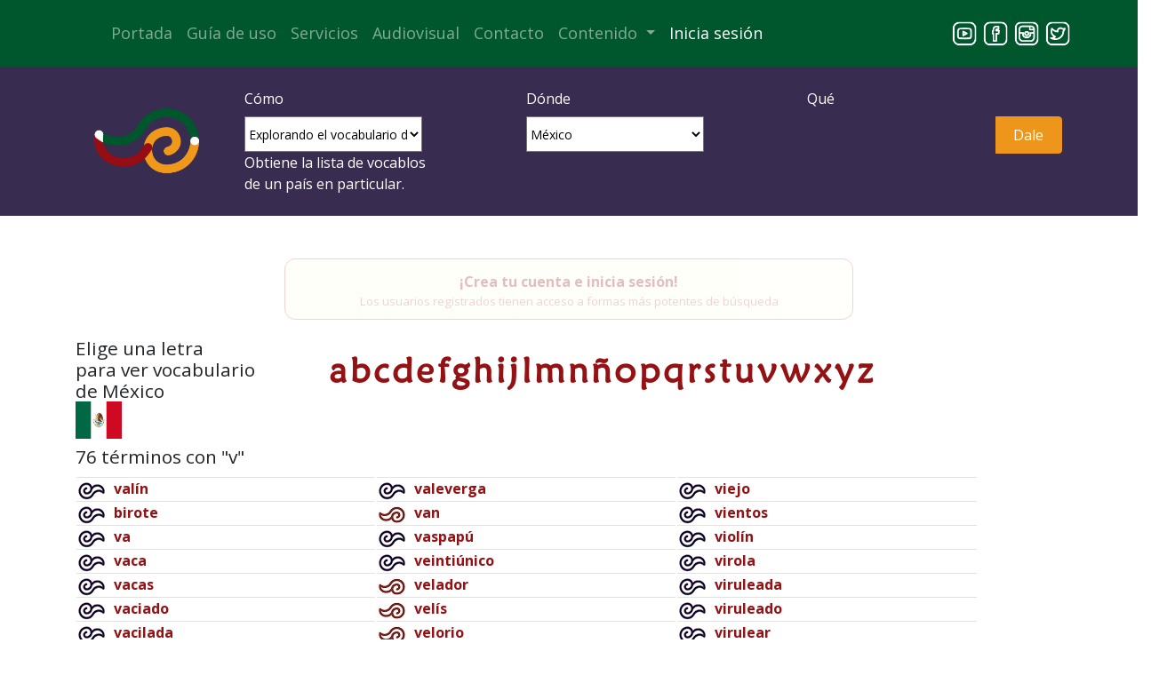

--- FILE ---
content_type: text/html
request_url: https://www.jergasdehablahispana.org/curiosidades/index.php?pais=mx&palabra=cagar+el+palo&tipobusqueda=4&inicial=q&inicial=y&inicial=w&inicial=v
body_size: 41727
content:

<!DOCTYPE html>
<!--[if lt IE 7]>      <html class="no-js lt-ie9 lt-ie8 lt-ie7"> <![endif]-->
<!--[if IE 7]>         <html class="no-js lt-ie9 lt-ie8"> <![endif]-->
<!--[if IE 8]>         <html class="no-js lt-ie9"> <![endif]-->
<!--[if gt IE 8]><!--> <html class="no-js"> <!--<![endif]-->
<html lang="es-ES">
<head>
    <title>resultado | Jergas hispanas</title>
	<meta charset="UTF-8">
	<meta name="viewport" content="width=device-width, initial-scale=1">
 	<META content="curiosidadesindex.php, jerga, español, modismos, idioma, soez, vulgar, eufemismo, expresiones, malsonante, infantil, término, argot, diccionario, coloquial, jergal, dialectal, dialecto, coloquialismo, hampa callejera definicion, acepcion, acepciones, definiciones, glosario, significado" name="Keywords">
	<meta name="description" content="Conoce el significado de curiosidadesindex.php">
    <link rel="apple-touch-icon" sizes="57x57" href="/apple-icon-57x57.png">
    <link rel="apple-touch-icon" sizes="60x60" href="/apple-icon-60x60.png">
    <link rel="apple-touch-icon" sizes="72x72" href="/apple-icon-72x72.png">
    <link rel="apple-touch-icon" sizes="76x76" href="/apple-icon-76x76.png">
    <link rel="apple-touch-icon" sizes="114x114" href="/apple-icon-114x114.png">
    <link rel="apple-touch-icon" sizes="120x120" href="/apple-icon-120x120.png">
    <link rel="apple-touch-icon" sizes="144x144" href="/apple-icon-144x144.png">
    <link rel="apple-touch-icon" sizes="152x152" href="/apple-icon-152x152.png">
    <link rel="apple-touch-icon" sizes="180x180" href="/apple-icon-180x180.png">
    <link rel="icon" type="image/png" sizes="192x192"  href="/android-icon-192x192.png">
    <link rel="icon" type="image/png" sizes="32x32" href="/favicon-32x32.png">
    <link rel="icon" type="image/png" sizes="96x96" href="/favicon-96x96.png">
    <link rel="icon" type="image/png" sizes="16x16" href="/favicon-16x16.png">
    <link rel="manifest" href="/manifest.json">
    <meta name="msapplication-TileColor" content="#ffffff">
    <meta name="msapplication-TileImage" content="/ms-icon-144x144.png">
    <meta name="theme-color" content="#ffffff">
    <link href="https://fonts.googleapis.com/css?family=Open+Sans:400,700&display=swap" rel="stylesheet">
	<link href="https://fonts.googleapis.com/css2?family=Sigmar+One&display=swap" rel="stylesheet">

    <link href='../assets/bootstrap/css/bootstrap.min.css' rel='stylesheet' crossorigin='anonymous'>
	<link href='../assets/css/estilojhh.css' rel='stylesheet' crossorigin='anonymous'>
    <link href='../inc/css/estilos_20.css?v=7449' rel='stylesheet' crossorigin='anonymous'>
	<!-- Global site tag (gtag.js) - Google Analytics -->
<script async src="https://www.googletagmanager.com/gtag/js?id=UA-138895176-1"></script>
<script>
  window.dataLayer = window.dataLayer || [];
  function gtag(){dataLayer.push(arguments);}
  gtag('js', new Date());

  gtag('config', 'UA-138895176-1');
</script>

<script type='text/javascript'>
/***********************************************
* Disable select-text script- © Dynamic Drive (www.dynamicdrive.com)
* This notice MUST stay intact for legal use
* Visit http://www.dynamicdrive.com/ for full source code
***********************************************/

//form tags to omit in NS6+:
var omitformtags=['input', 'textarea', 'select']

omitformtags=omitformtags.join('|')

function disableselect(e){
	if (omitformtags.indexOf(e.target.tagName.toLowerCase())==-1)
		return false;
}

function reEnable(){
	return true;
}

if (typeof document.onselectstart!='undefined')
	document.onselectstart=new Function ('return false')
else{
	document.onmousedown=disableselect;
	document.onmouseup=reEnable;
}
-->
</script></head>
<body>
    <!--[if lt IE 7]>
        <p class="browsehappy">You are using an <strong>outdated</strong> browser. Please <a href="#">upgrade your browser</a> to improve your experience.</p>
    <![endif]-->
    <header>
        <!-- main header inicio -->
<div class="main-header pt-2 pb-2 sticky-top">
	<header class="container">
		<nav class="navbar navbar-expand-lg navbar-dark">
			<a class="navbar-brand" href="#"></a>
			<button class="navbar-toggler" type="button" data-toggle="collapse" data-target="#navbarSupportedContent" aria-controls="navbarSupportedContent" aria-expanded="false" aria-label="Toggle navigation">
				<span class="navbar-toggler-icon"></span>
			</button>
			<div class="collapse navbar-collapse" id="navbarSupportedContent">
				<ul class="navbar-nav mr-auto">
					<li class="nav-item">
						<a class="nav-link " href="/">Portada</a>
					</li>

					<li class="nav-item">
						<a class="nav-link" href="/guia-de-uso">Gu&iacute;a de uso</a>
					</li>

					<li class="nav-item">
						<a class="nav-link" href="/servicios">Servicios</a>
					</li>
					<li class="nav-item">
						<a class="nav-link" href="/audiovisual">Audiovisual</a>
					</li>

<!--
					<li class="nav-item">
						<a class="nav-link " href="/colecciones" tabindex="-1" aria-disabled="true">Colecciones</a>
					</li>
-->
					<li class="nav-item">
						<a class="nav-link" href="/contacto" tabindex="-1" aria-disabled="true">Contacto</a>
					</li>

					<li class="nav-item dropdown">
						<a class="nav-link dropdown-toggle" href="#" id="navbarDropdown" role="button" data-toggle="dropdown" aria-haspopup="true" aria-expanded="false">
							Contenido
						</a>
						<div class="dropdown-menu" aria-labelledby="navbarDropdown">
							<a class="dropdown-item" href="/antecedentes">Antecedentes</a>
							<a class="dropdown-item" href="/ejemplos">Ejemplos</a>
							<a class="dropdown-item" href="/curiosidades">Curiosidades</a>
							<a class="dropdown-item" href="/libro-de-visitas">Libro de visitas</a>
<!--						<a class="dropdown-item" href="/RAE">Jh en la RAE</a> -->
						</div>
					</li>

									  <li class="nav-item">
					<a class='nav-link anchor_session' href='/./ingresar'>Inicia&nbsp;sesión</a><script>var usuario_loggeado = 0;</script>					</li>
				</ul>

				<ul class="my-2 my-lg-0 row list-unstyled social-media-top">
					<li class="col"><a href="https://www.youtube.com/channel/UCPAnupclD5XYsaHLf8p6N-w" target="_blank"><img src="../assets/img/jergas-social-youtube.png" alt="Jergas hispanas | Youtube" width="32" height="32"></a></li>
					<li class="col"><a href="https://www.facebook.com/groups/jergas/" target="_blank"><img src="../assets/img/jergas-social-facebook.png" alt="Jergas hispanas | Facebook" width="32" height="32"></a></li>
					<li class="col"><a href="https://www.instagram.com/jergashispanas/" target="_blank"><img src="../assets/img/jergas-social-instagram.png" alt="Jergas hispanas | Instagram" width="32" height="32"></a></li>
					<li class="col"><a href="https://twitter.com/JergasHispanas" target="_blank"><img src="../assets/img/jergas-social-twiter.png" alt="Jergas hispanas | Twitter" width="32" height="32"></a></li>
  
				</ul>
			</div>
		</nav>
	</header>
</div>
<!-- main header final -->
<!-- busqueda inicio -->
<section class="pt-4 pb-2 busquedaSecundaria">
    <div class="container">
        <div class="row">
            <div class="col-md-2">
                <a href="/">
                    <img src="../assets/img/JergasHispanas_Simbolo_Negativo.png" alt="Jergas hispanas | imagen de logo">
                </a>
            </div>
            <div class="col-md-10">
                <form class="row" method="get" action="/index.php">
 
                    <div class="col-md-4">
                        <div class="form-group">
                            <label for="Buscar">Cómo</label><br>
                            
<select name='tipobusqueda'><option class='tipobusqueda' value='3'>Por palabra o frase exacta</option><option class='tipobusqueda' value='2'>Por palabra clave</option><option class='tipobusqueda' value='5'>Buscando en las definiciones</option><option class='tipobusqueda' value='4' selected="selected">Explorando el vocabulario de un país</option></select>

<script type='text/javascript'>
window.tipobusqueda = [];
window.tipobusqueda['3'] = 'Busca exactamente el texto<br>ingresado.&nbsp;';
window.tipobusqueda['2'] = 'Busca una entrada<br>que contenga el vocablo.';
window.tipobusqueda['5'] = 'Busca el vocablo exclusivamente en<br>las definiciones.';
window.tipobusqueda['4'] = 'Obtiene la lista de vocablos<br>de un país en particular.';
window.tipobusqueda_por_pais = 4;
window.tipobusqueda_por_acepciones = 5;
</script>
							<div class='expl_tipobusqueda'></div>
                        </div>
                    </div>

                    <div class="col-md-4">
                        <div class="form-group">
                            <label for="exampleFormControlSelect1">Dónde</label><br>
                            <select name="pais">
<option value='00'>Cualquiera</option>
<option value='ar'>Argentina</option>
<option value='bo'>Bolivia</option>
<option value='ch'>Chile</option>
<option value='co'>Colombia</option>
<option value='cr'>Costa Rica</option>
<option value='cu'>Cuba</option>
<option value='ec'>Ecuador</option>
<option value='sp'>EE.UU.</option>
<option value='es'>Espa&ntilde;a</option>
<option value='sv'>El Salvador</option>
<option value='gt'>Guatemala</option>
<option value='hn'>Honduras</option>
<option value='mx'>M&eacute;xico</option>
<option value='ni'>Nicaragua</option>
<option value='pa'>Panam&aacute;</option>
<option value='py'>Paraguay</option>
<option value='pe'>Per&uacute;</option>
<option value='pr'>Puerto Rico</option>
<option value='do'>Rep&uacute;blica Dominicana</option>
<option value='uy'>Uruguay</option>
<option value='ve'>Venezuela</option>
</select>                        </div>
                    </div>

                   <div class="col-md-4 pr-0">
                        <div class="form-group form-inline">
							<label for="Buscar">Qué</label><br>
                            <div class="row search-wrapper">
                               <div class="col-9 pr-0">
                                    <input class="form-control busqueda" type="text" name="palabra" id="query" placeholder="Palabra o frase" aria-label="Buscar" />
                                </div>
                                <div class="col-3 px-0">
                                    <button class="btn btn-outline-success busqueda" type="submit">Dale</button>
                                </div>
                            </div>
                        </div>
                    </div>

                </form>
            </div>
        </div>
    </div>
</section>    </header>
    <main>
        <section id="banner" class="resultado py-5">
  	<div class="collaborations_window dn">
		<div class="fl"><h2>Colaboraciones</h2></div>
		<div class="fr"><button class="btnCloseCollaborations">Cerrar</button></div>
		<div class="collaborations_text cl"></div>
	</div>


		<div class='aviso_no_registrado myrounded blink_me'><a class='anchor_session' href='/ingresar'>¡Crea tu cuenta e inicia sesión!</a>
			<div class='chico'>Los usuarios registrados tienen acceso a formas más potentes de búsqueda</div>
		</div>
			<div class="container">
       <div class="row">
			<div class='col-3'><h3>Elige una letra<br>para ver vocabulario<br>de M&eacute;xico<br><img src='/assets/img/banderas/mx.png' width='52' height='42'> </h3></div><div class='inicial col-7'><a href='/curiosidades/index.php?pais=mx&palabra=cagar+el+palo&tipobusqueda=4&inicial=a'>a</a> <a href='/curiosidades/index.php?pais=mx&palabra=cagar+el+palo&tipobusqueda=4&inicial=b'>b</a> <a href='/curiosidades/index.php?pais=mx&palabra=cagar+el+palo&tipobusqueda=4&inicial=c'>c</a> <a href='/curiosidades/index.php?pais=mx&palabra=cagar+el+palo&tipobusqueda=4&inicial=d'>d</a> <a href='/curiosidades/index.php?pais=mx&palabra=cagar+el+palo&tipobusqueda=4&inicial=e'>e</a> <a href='/curiosidades/index.php?pais=mx&palabra=cagar+el+palo&tipobusqueda=4&inicial=f'>f</a> <a href='/curiosidades/index.php?pais=mx&palabra=cagar+el+palo&tipobusqueda=4&inicial=g'>g</a> <a href='/curiosidades/index.php?pais=mx&palabra=cagar+el+palo&tipobusqueda=4&inicial=h'>h</a> <a href='/curiosidades/index.php?pais=mx&palabra=cagar+el+palo&tipobusqueda=4&inicial=i'>i</a> <a href='/curiosidades/index.php?pais=mx&palabra=cagar+el+palo&tipobusqueda=4&inicial=j'>j</a> <a href='/curiosidades/index.php?pais=mx&palabra=cagar+el+palo&tipobusqueda=4&inicial=l'>l</a> <a href='/curiosidades/index.php?pais=mx&palabra=cagar+el+palo&tipobusqueda=4&inicial=m'>m</a> <a href='/curiosidades/index.php?pais=mx&palabra=cagar+el+palo&tipobusqueda=4&inicial=n'>n</a> <a href='/curiosidades/index.php?pais=mx&palabra=cagar+el+palo&tipobusqueda=4&inicial=n1'>&ntilde</a> <a href='/curiosidades/index.php?pais=mx&palabra=cagar+el+palo&tipobusqueda=4&inicial=o'>o</a> <a href='/curiosidades/index.php?pais=mx&palabra=cagar+el+palo&tipobusqueda=4&inicial=p'>p</a> <a href='/curiosidades/index.php?pais=mx&palabra=cagar+el+palo&tipobusqueda=4&inicial=q'>q</a> <a href='/curiosidades/index.php?pais=mx&palabra=cagar+el+palo&tipobusqueda=4&inicial=r'>r</a> <a href='/curiosidades/index.php?pais=mx&palabra=cagar+el+palo&tipobusqueda=4&inicial=s'>s</a> <a href='/curiosidades/index.php?pais=mx&palabra=cagar+el+palo&tipobusqueda=4&inicial=t'>t</a> <a href='/curiosidades/index.php?pais=mx&palabra=cagar+el+palo&tipobusqueda=4&inicial=u'>u</a> <a href='/curiosidades/index.php?pais=mx&palabra=cagar+el+palo&tipobusqueda=4&inicial=v'>v</a> <a href='/curiosidades/index.php?pais=mx&palabra=cagar+el+palo&tipobusqueda=4&inicial=w'>w</a> <a href='/curiosidades/index.php?pais=mx&palabra=cagar+el+palo&tipobusqueda=4&inicial=x'>x</a> <a href='/curiosidades/index.php?pais=mx&palabra=cagar+el+palo&tipobusqueda=4&inicial=y'>y</a> <a href='/curiosidades/index.php?pais=mx&palabra=cagar+el+palo&tipobusqueda=4&inicial=z'>z</a> </div><div class='col-11'><h3>76 términos con "v"</h3>
		<div class='vocabulario'><table style='width:100%;'><tr><td><div class='par'><img src='/assets/img/buscador/coloquialismo.png' title='coloquialismo' /><a href=http://www.jergasdehablahispana.org/index.php?pais=mx&palabra=valin&tipobusqueda=3><b>val&iacute;n</b></a></div><div class='impar'><img src='/assets/img/buscador/coloquialismo.png' title='coloquialismo' /><a href=http://www.jergasdehablahispana.org/index.php?pais=mx&palabra=virote&tipobusqueda=3><b>birote</b></a></div><div class='par'><img src='/assets/img/buscador/coloquialismo.png' title='coloquialismo' /><a href=http://www.jergasdehablahispana.org/index.php?pais=mx&palabra=va&tipobusqueda=3><b>va</b></a></div><div class='impar'><img src='/assets/img/buscador/coloquialismo.png' title='coloquialismo' /><a href=http://www.jergasdehablahispana.org/index.php?pais=mx&palabra=vaca&tipobusqueda=3><b>vaca</b></a></div><div class='par'><img src='/assets/img/buscador/coloquialismo.png' title='coloquialismo' /><a href=http://www.jergasdehablahispana.org/index.php?pais=mx&palabra=vacas&tipobusqueda=3><b>vacas</b></a></div><div class='impar'><img src='/assets/img/buscador/coloquialismo.png' title='coloquialismo' /><a href=http://www.jergasdehablahispana.org/index.php?pais=mx&palabra=vaciado&tipobusqueda=3><b>vaciado</b></a></div><div class='par'><img src='/assets/img/buscador/coloquialismo.png' title='coloquialismo' /><a href=http://www.jergasdehablahispana.org/index.php?pais=mx&palabra=vacilada&tipobusqueda=3><b>vacilada</b></a></div><div class='impar'><img src='/assets/img/buscador/coloquialismo.png' title='coloquialismo' /><a href=http://www.jergasdehablahispana.org/index.php?pais=mx&palabra=vacilar&tipobusqueda=3><b>vacilar</b></a></div><div class='par'><img src='/assets/img/buscador/coloquialismo.png' title='coloquialismo' /><a href=http://www.jergasdehablahispana.org/index.php?pais=mx&palabra=vacil%26oacute%3Bn&tipobusqueda=3><b>vacil&oacute;n</b></a></div><div class='impar'><img src='/assets/img/buscador/coloquialismo.png' title='coloquialismo' /><a href=http://www.jergasdehablahispana.org/index.php?pais=mx&palabra=vagaciones&tipobusqueda=3><b>vagaciones</b></a></div><div class='par'><img src='/assets/img/buscador/coloquialismo.png' title='coloquialismo' /><a href=http://www.jergasdehablahispana.org/index.php?pais=mx&palabra=vale&tipobusqueda=3><b>vale</b></a></div><div class='impar'><img src='/assets/img/buscador/coloquialismo.png' title='coloquialismo' /><a href=http://www.jergasdehablahispana.org/index.php?pais=mx&palabra=valedor&tipobusqueda=3><b>valedor</b></a></div><div class='par'><img src='/assets/img/buscador/coloquialismo.png' title='coloquialismo' /><a href=http://www.jergasdehablahispana.org/index.php?pais=mx&palabra=valemadrismo&tipobusqueda=3><b>valemadrismo</b></a></div><div class='impar'><img src='/assets/img/buscador/coloquialismo.png' title='coloquialismo' /><a href=http://www.jergasdehablahispana.org/index.php?pais=mx&palabra=valemadrista&tipobusqueda=3><b>valemadrista</b></a></div><div class='par'><img src='/assets/img/buscador/coloquialismo.png' title='coloquialismo' /><a href=http://www.jergasdehablahispana.org/index.php?pais=mx&palabra=valer&tipobusqueda=3><b>valer</b>[le]<b> </b>(a&nbsp;alguien)</b></a></div><div class='impar'><img src='/assets/img/buscador/coloquialismo.png' title='coloquialismo' /><a href=http://www.jergasdehablahispana.org/index.php?pais=mx&palabra=valer%5Ble%5D+cacahuate+%28a+alguien%29&tipobusqueda=3><b>valer</b>[le]<b> cacahuate </b>(a&nbsp;alguien)</b></a></div><div class='par'><img src='/assets/img/buscador/coloquialismo.png' title='coloquialismo' /><a href=http://www.jergasdehablahispana.org/index.php?pais=mx&palabra=valer+gorro&tipobusqueda=3><b>valer gorro</b></a></div><div class='impar'><img src='/assets/img/buscador/coloquialismo.png' title='coloquialismo' /><a href=http://www.jergasdehablahispana.org/index.php?pais=mx&palabra=valer+madre&tipobusqueda=3><b>valer madre</b></a></div><div class='par'><img src='/assets/img/buscador/coloquialismo.png' title='coloquialismo' /><a href=http://www.jergasdehablahispana.org/index.php?pais=mx&palabra=valer+sombrilla&tipobusqueda=3><b>valer</b>[le]<b> sombrilla </b>(a&nbsp;alguien)</b></a></div><div class='impar'><img src='/assets/img/buscador/coloquialismo.png' title='coloquialismo' /><a href=http://www.jergasdehablahispana.org/index.php?pais=mx&palabra=valer+sorbete&tipobusqueda=3><b>valer</b>[le]<b> sorbete </b>(a&nbsp;alguien)</b></a></div><div class='par'><img src='/assets/img/buscador/coloquialismo.png' title='coloquialismo' /><a href=http://www.jergasdehablahispana.org/index.php?pais=mx&palabra=valer+un+cacahuate&tipobusqueda=3><b>valer un cacahuate</b></a></div><div class='impar'><img src='/assets/img/buscador/coloquialismo.png' title='coloquialismo' /><a href=http://www.jergasdehablahispana.org/index.php?pais=mx&palabra=valer+verga&tipobusqueda=3><b>valer verga</b></a></div><div class='par'><img src='/assets/img/buscador/coloquialismo.png' title='coloquialismo' /><a href=http://www.jergasdehablahispana.org/index.php?pais=mx&palabra=valer+wilson&tipobusqueda=3><b>valer</b>[le]<b> wilson </b>(a&nbsp;alguien)</b></a></div><div class='impar'><img src='/assets/img/buscador/coloquialismo.png' title='coloquialismo' /><a href=http://www.jergasdehablahispana.org/index.php?pais=mx&palabra=valerle+gorro&tipobusqueda=3><b>valer</b>[le]<b> gorro </b>(a&nbsp;alguien)</b></a></div><div class='par'><img src='/assets/img/buscador/coloquialismo.png' title='coloquialismo' /><a href=http://www.jergasdehablahispana.org/index.php?pais=mx&palabra=valerle+madre&tipobusqueda=3><b>valer</b>[le]<b> madre </b>(a&nbsp;alguien)</b></a></div><div class='impar'><img src='/assets/img/buscador/coloquialismo.png' title='coloquialismo' /><a href=http://www.jergasdehablahispana.org/index.php?pais=mx&palabra=valerle+verga&tipobusqueda=3><b>valer</b>[le]<b> verga </b>(a&nbsp;alguien)</b></a></div></td><td><div class='par'><img src='/assets/img/buscador/coloquialismo.png' title='coloquialismo' /><a href=http://www.jergasdehablahispana.org/index.php?pais=mx&palabra=valeverga&tipobusqueda=3><b>valeverga</b></a></div><div class='impar'><img src='/assets/img/buscador/dialecto.jpeg' title='dialecto' /><a href=http://www.jergasdehablahispana.org/index.php?pais=mx&palabra=van&tipobusqueda=3><b>van</b></a></div><div class='par'><img src='/assets/img/buscador/coloquialismo.png' title='coloquialismo' /><a href=http://www.jergasdehablahispana.org/index.php?pais=mx&palabra=vaspapu&tipobusqueda=3><b>vaspap&uacute;</b></a></div><div class='impar'><img src='/assets/img/buscador/coloquialismo.png' title='coloquialismo' /><a href=http://www.jergasdehablahispana.org/index.php?pais=mx&palabra=veinti%26uacute%3Bnico&tipobusqueda=3><b>veinti&uacute;nico</b></a></div><div class='par'><img src='/assets/img/buscador/dialecto.jpeg' title='dialecto' /><a href=http://www.jergasdehablahispana.org/index.php?pais=mx&palabra=velador&tipobusqueda=3><b>velador</b></a></div><div class='impar'><img src='/assets/img/buscador/dialecto.jpeg' title='dialecto' /><a href=http://www.jergasdehablahispana.org/index.php?pais=mx&palabra=vel%26iacute%3Bs&tipobusqueda=3><b>vel&iacute;s</b></a></div><div class='par'><img src='/assets/img/buscador/dialecto.jpeg' title='dialecto' /><a href=http://www.jergasdehablahispana.org/index.php?pais=mx&palabra=velorio&tipobusqueda=3><b>velorio</b></a></div><div class='impar'><img src='/assets/img/buscador/coloquialismo.png' title='coloquialismo' /><a href=http://www.jergasdehablahispana.org/index.php?pais=mx&palabra=venadear&tipobusqueda=3><b>venadear</b></a></div><div class='par'><img src='/assets/img/buscador/dialecto.jpeg' title='dialecto' /><a href=http://www.jergasdehablahispana.org/index.php?pais=mx&palabra=vencidas&tipobusqueda=3><b>vencidas</b></a></div><div class='impar'><img src='/assets/img/buscador/coloquialismo.png' title='coloquialismo' /><a href=http://www.jergasdehablahispana.org/index.php?pais=mx&palabra=vendimia&tipobusqueda=3><b>vendimia</b></a></div><div class='par'><img src='/assets/img/buscador/coloquialismo.png' title='coloquialismo' /><a href=http://www.jergasdehablahispana.org/index.php?pais=mx&palabra=veneno&tipobusqueda=3><b>veneno</b></a></div><div class='impar'><img src='/assets/img/buscador/coloquialismo.png' title='coloquialismo' /><a href=http://www.jergasdehablahispana.org/index.php?pais=mx&palabra=venir+guango&tipobusqueda=3><b>venir</b>[le]<b> guango </b>(a&nbsp;alguien)</b></a></div><div class='par'><img src='/assets/img/buscador/coloquialismo.png' title='coloquialismo' /><a href=http://www.jergasdehablahispana.org/index.php?pais=mx&palabra=venir+wilson&tipobusqueda=3><b>venir</b>[le]<b> wilson </b>(a&nbsp;alguien)</b></a></div><div class='impar'><img src='/assets/img/buscador/coloquialismo.png' title='coloquialismo' /><a href=http://www.jergasdehablahispana.org/index.php?pais=mx&palabra=venirse&tipobusqueda=3><b>venir</b>[se]<b></b></a></div><div class='par'><img src='/assets/img/buscador/coloquialismo.png' title='coloquialismo' /><a href=http://www.jergasdehablahispana.org/index.php?pais=mx&palabra=ventajoso&tipobusqueda=3><b>ventajoso</b></a></div><div class='impar'><img src='/assets/img/buscador/coloquialismo.png' title='coloquialismo' /><a href=http://www.jergasdehablahispana.org/index.php?pais=mx&palabra=ver+moros+con+tranchete&tipobusqueda=3><b>ver moros con tranchete</b></a></div><div class='par'><img src='/assets/img/buscador/coloquialismo.png' title='coloquialismo' /><a href=http://www.jergasdehablahispana.org/index.php?pais=mx&palabra=verdulera&tipobusqueda=3><b>verdulera</b></a></div><div class='impar'><img src='/assets/img/buscador/coloquialismo.png' title='coloquialismo' /><a href=http://www.jergasdehablahispana.org/index.php?pais=mx&palabra=vergas&tipobusqueda=3><b>vergas</b></a></div><div class='par'><img src='/assets/img/buscador/coloquialismo.png' title='coloquialismo' /><a href=http://www.jergasdehablahispana.org/index.php?pais=mx&palabra=vergatal&tipobusqueda=3><b>vergatal</b></a></div><div class='impar'><img src='/assets/img/buscador/coloquialismo.png' title='coloquialismo' /><a href=http://www.jergasdehablahispana.org/index.php?pais=mx&palabra=vergazo&tipobusqueda=3><b>vergazo</b></a></div><div class='par'><img src='/assets/img/buscador/coloquialismo.png' title='coloquialismo' /><a href=http://www.jergasdehablahispana.org/index.php?pais=mx&palabra=verguero&tipobusqueda=3><b>verguero</b></a></div><div class='impar'><img src='/assets/img/buscador/coloquialismo.png' title='coloquialismo' /><a href=http://www.jergasdehablahispana.org/index.php?pais=mx&palabra=verla+fea&tipobusqueda=3><b>verla fea</b></a></div><div class='par'><img src='/assets/img/buscador/coloquialismo.png' title='coloquialismo' /><a href=http://www.jergasdehablahispana.org/index.php?pais=mx&palabra=verle+la+cara&tipobusqueda=3><b>ver</b>[le]<b> la cara </b>(a&nbsp;alguien)</b></a></div><div class='impar'><img src='/assets/img/buscador/coloquialismo.png' title='coloquialismo' /><a href=http://www.jergasdehablahispana.org/index.php?pais=mx&palabra=vetarro&tipobusqueda=3><b>vetarro</b></a></div><div class='par'><img src='/assets/img/buscador/coloquialismo.png' title='coloquialismo' /><a href=http://www.jergasdehablahispana.org/index.php?pais=mx&palabra=viborear&tipobusqueda=3><b>viborear</b></a></div><div class='impar'><img src='/assets/img/buscador/coloquialismo.png' title='coloquialismo' /><a href=http://www.jergasdehablahispana.org/index.php?pais=mx&palabra=vieja&tipobusqueda=3><b>vieja</b></a></div></td><td><div class='par'><img src='/assets/img/buscador/coloquialismo.png' title='coloquialismo' /><a href=http://www.jergasdehablahispana.org/index.php?pais=mx&palabra=viejo&tipobusqueda=3><b>viejo</b></a></div><div class='impar'><img src='/assets/img/buscador/coloquialismo.png' title='coloquialismo' /><a href=http://www.jergasdehablahispana.org/index.php?pais=mx&palabra=vientos&tipobusqueda=3><b>vientos</b></a></div><div class='par'><img src='/assets/img/buscador/coloquialismo.png' title='coloquialismo' /><a href=http://www.jergasdehablahispana.org/index.php?pais=mx&palabra=viol%26iacute%3Bn&tipobusqueda=3><b>viol&iacute;n</b></a></div><div class='impar'><img src='/assets/img/buscador/coloquialismo.png' title='coloquialismo' /><a href=http://www.jergasdehablahispana.org/index.php?pais=mx&palabra=virola&tipobusqueda=3><b>virola</b></a></div><div class='par'><img src='/assets/img/buscador/coloquialismo.png' title='coloquialismo' /><a href=http://www.jergasdehablahispana.org/index.php?pais=mx&palabra=viruleada&tipobusqueda=3><b>viruleada</b></a></div><div class='impar'><img src='/assets/img/buscador/coloquialismo.png' title='coloquialismo' /><a href=http://www.jergasdehablahispana.org/index.php?pais=mx&palabra=viruleado&tipobusqueda=3><b>viruleado</b></a></div><div class='par'><img src='/assets/img/buscador/coloquialismo.png' title='coloquialismo' /><a href=http://www.jergasdehablahispana.org/index.php?pais=mx&palabra=virulear&tipobusqueda=3><b>virulear</b></a></div><div class='impar'><img src='/assets/img/buscador/dialecto.jpeg' title='dialecto' /><a href=http://www.jergasdehablahispana.org/index.php?pais=mx&palabra=visa&tipobusqueda=3><b>visa</b></a></div><div class='par'><img src='/assets/img/buscador/coloquialismo.png' title='coloquialismo' /><a href=http://www.jergasdehablahispana.org/index.php?pais=mx&palabra=vista+gorda&tipobusqueda=3><b>vista gorda</b></a></div><div class='impar'><img src='/assets/img/buscador/coloquialismo.png' title='coloquialismo' /><a href=http://www.jergasdehablahispana.org/index.php?pais=mx&palabra=vocho&tipobusqueda=3><b>vocho</b></a></div><div class='par'><img src='/assets/img/buscador/coloquialismo.png' title='coloquialismo' /><a href=http://www.jergasdehablahispana.org/index.php?pais=mx&palabra=v%26oacute%3Bitelas&tipobusqueda=3><b>v&oacute;itelas</b></a></div><div class='impar'><img src='/assets/img/buscador/coloquialismo.png' title='coloquialismo' /><a href=http://www.jergasdehablahispana.org/index.php?pais=mx&palabra=volado&tipobusqueda=3><b>volado</b></a></div><div class='par'><img src='/assets/img/buscador/dialecto.jpeg' title='dialecto' /><a href=http://www.jergasdehablahispana.org/index.php?pais=mx&palabra=volante&tipobusqueda=3><b>volante</b></a></div><div class='impar'><img src='/assets/img/buscador/dialecto.jpeg' title='dialecto' /><a href=http://www.jergasdehablahispana.org/index.php?pais=mx&palabra=volantero&tipobusqueda=3><b>volantero</b></a></div><div class='par'><img src='/assets/img/buscador/coloquialismo.png' title='coloquialismo' /><a href=http://www.jergasdehablahispana.org/index.php?pais=mx&palabra=volarse&tipobusqueda=3><b>volar</b>[se]<b></b></a></div><div class='impar'><img src='/assets/img/buscador/coloquialismo.png' title='coloquialismo' /><a href=http://www.jergasdehablahispana.org/index.php?pais=mx&palabra=volarse+la+barda&tipobusqueda=3><b>volar</b>[se]<b> la barda</b></a></div><div class='par'><img src='/assets/img/buscador/coloquialismo.png' title='coloquialismo' /><a href=http://www.jergasdehablahispana.org/index.php?pais=mx&palabra=vol%26aacute%3Brsela&tipobusqueda=3><b>vol&aacute;r</b>[se]<b>la</b></a></div><div class='impar'><img src='/assets/img/buscador/coloquialismo.png' title='coloquialismo' /><a href=http://www.jergasdehablahispana.org/index.php?pais=mx&palabra=volteado&tipobusqueda=3><b>volteado</b></a></div><div class='par'><img src='/assets/img/buscador/dialecto.jpeg' title='dialecto' /><a href=http://www.jergasdehablahispana.org/index.php?pais=mx&palabra=voltear&tipobusqueda=3><b>voltear</b></a></div><div class='impar'><img src='/assets/img/buscador/coloquialismo.png' title='coloquialismo' /><a href=http://www.jergasdehablahispana.org/index.php?pais=mx&palabra=voltear+la+cara&tipobusqueda=3><b>voltear</b>[le]<b> la cara </b>(a&nbsp;alguien)</b></a></div><div class='par'><img src='/assets/img/buscador/dialecto.jpeg' title='dialecto' /><a href=http://www.jergasdehablahispana.org/index.php?pais=mx&palabra=voltearse&tipobusqueda=3><b>voltear</b>[se]<b></b></a></div><div class='impar'><img src='/assets/img/buscador/coloquialismo.png' title='coloquialismo' /><a href=http://www.jergasdehablahispana.org/index.php?pais=mx&palabra=volte%26oacute%3Bn&tipobusqueda=3><b>volte&oacute;n</b></a></div><div class='par'><img src='/assets/img/buscador/dialecto.jpeg' title='dialecto' /><a href=http://www.jergasdehablahispana.org/index.php?pais=mx&palabra=vuelto&tipobusqueda=3><b>vuelto</b></a></div><div class='impar'><img src='/assets/img/buscador/dialecto.jpeg' title='dialecto' /><a href=http://www.jergasdehablahispana.org/index.php?pais=mx&palabra=vulcanizadora&tipobusqueda=3><b>vulcanizadora</b></a></div></tr></table></div></div></div>            <div class="col-2 social">
				<p><a href='ahorcado.php'>
				<img src='/assets/img/ahorcado.gif' title='Juego del Ahorcado' style='width: 50px;' ></a></p>
		<div><p>
				<a href='https://www.amazon.com/dp/B0BLYQP465'><img src='/assets/img/minidiccionario.jpeg' style='width: 164px;'></a></p>
				<p><span>¿Todavía no le pegaste una ojeada? <a href='https://www.amazon.com/dp/B0BLYQP465'><img src='/inc/css/iconos/icon-finger.png' height='30px'/>Click aquí</a></span></p></div><!--
				<div id="71418-20">
					<script src="//ads.themoneytizer.com/s/gen.js?type=20"></script>
					<script src="//ads.themoneytizer.com/s/requestform.js?siteId=71418&formatId=20"></script>
				</div>
<div style="margin-top: 40pt;">
	<img src="/assets/img/buscador/donar.jpeg" style="width: 100%" />
	<div style="background-color: #ffdc72; padding: 5px;">
	<p style="font-size: small">Por más de <span style="font-size: small" class="anios_de_experiencia_estudiante">23</span> años, he pasado miles de horas desarrollando el diccionario de Jergas hispanas. Siempre he intentado mantener el acceso libre y gratuito a todos los contenidos del portal. Aparte de las asesorías que me dan mis colaboradores, yo soy la que se encarga de crear los artículos lexicográficos de todas las palabras y frases que forman parte del acervo dialectal y coloquial del español de más de 20 países. Se trata de investigaciones lingüísticas constantes. Sin apoyo económico de ningún tipo, los gastos que genera el alojamiento de la base de datos y el dominio siempre han corrido por mi cuenta. Si los contenidos de este portal te son útiles o por lo menos entretenidos, considera por favor apoyarme a mantenerlo y seguir desarrollándolo a través de una donación. Permite que mediante tu aporte económico yo pueda continuar trabajando para así agrandar el repertorio y pueda ofrecer lo que otros diccionarios en línea no ofrecen. Tu apoyo cuenta muchísimo.</p>
	<p style="font-size: small; text-align: right;">Roxana Fitch</p>
	</div>
</div>
-->

            </div>
        </div>

<!--
		<div class="p-4 row">
		Firma el libro de visitas
		</div>
-->

<div class="row" style="padding: 35px;><div class="col-md-3">&nbsp;</div><div>
					<img src="/assets/img/buscador/donar.jpeg" style="width: 8%" align="left"/>
					<p style="font-size: small">Por más de <span style="font-size: small" class="anios_de_experiencia_estudiante">23</span> años, he pasado miles de horas desarrollando el sitio Jergas hispanas. Siempre he intentado mantener el acceso libre y gratuito a todos los contenidos del portal. Soy la que se encarga de crear los artículos lexicográficos del diccionario y elaborar videos y podcasts. Sin apoyo económico, los gastos que genera el alojamiento de la base de datos y el dominio siempre han corrido por mi cuenta. Si los contenidos de este portal te son útiles o por lo menos entretenidos, considera por favor apoyarme a mantenerlo y seguir desarrollándolo a través de una donación. Mediante tu aporte económico puedo seguir trabajando para continuar agrandando el repertorio y ofrecer lo que otros diccionarios en línea no ofrecen. Tu apoyo cuenta muchísimo.</p><p class="paypal_at_beginning"><a href='https://www.paypal.com/donate/?hosted_button_id=WVKA2EVBFLWQ4' target='_blank'>
			<img style='width: 20%' src='../assets/img/JH_Boton_PayPal-01.png' alt='Jergas hispanas | '>
		</a></p></div></div></div>
<!-- 
		<div class="souvenir p-4 row">
            </p>
            <div class="estampado col-3">
                <span>Lorem ipsum.</span>
                <img src="assets/img/taza-jerga-modismo.png" alt="Jergas hispanas | souvenir imagen">
            </div>
        </div>
 -->
		<div class="row m-4">
			<div class="aviso_remocion">
	<p>Este sitio web utiliza cookies para medir el tr&aacute;fico y comprender lo que buscan los visitantes.</p>
	<p>Con su acuerdo, nosotros y nuestros socios usamos cookies o tecnologías similares para almacenar, acceder y procesar datos personales como su visita en este sitio web.</p>
	<p>Puede retirar su consentimiento u oponerse al procesamiento de datos basado en intereses legítimos en cualquier momento haciendo clic en "Retirar consentimiento de uso de datos" al final de cualquier página.</p>
	<p>Nosotros y nuestros socios hacemos el siguiente tratamiento de datos con su consentimiento y/o nuestro interés legítimo:
	Almacenar o acceder a información en un dispositivo, Anuncios y contenido personalizados, medición de anuncios y del contenido, información sobre el público y desarrollo de productos, Datos de localización geográfica precisa e identificación mediante las características de dispositivos.</p>
</div>		</div>

    </div>
	<script>
		var entradas_listadas_listador = 0	</script>
</section>
</div>    </main>
    <footer>
        <!-- pie de página principal inicio -->
<footer class="pt-4 pb-3 mainFooter">
    <div class="container">
        <div class="row">
            <div class="col-md-3">
                <img src="../assets/img/jergas-hispanas-logo-blanco.png" alt="Jergas hispanas | "><br>
                <p class="pt-0 pb-0"><small>¡Coopera para ayudarnos a continuar!</small></p>
                <div class="mb-3">
                    <a href="https://www.paypal.com/donate/?hosted_button_id=WVKA2EVBFLWQ4" target="_blank">
                        <img src="../assets/img/JH_Boton_PayPal-01.png" width="30%" alt="Jergas hispanas | ">
                    </a>
                </div>
            </div>
            <div class="offset-md-1 col-md-4">
                <h3>Taller de coloquialismos y dialectismos</h3>
                <p><small>El portal de Jergas hispanas está enlazado con un foro de Facebook: el Taller de coloquialismos y dialectismos. En este foro público discutimos léxico no estándar ya recogido en Jh o que potencialmente se podría incluir al repertorio.</small></p>
                <div class="mb-3">
                    <a href="https://www.facebook.com/groups/jergas/" target="_blank">
                        <img width="50%" src="../assets/img/jergas-hispanas-boton-foro-01.png" alt="Foro en Facebook">
                    </a>
                </div>
            </div>
            <div class="col-md-3 offset-md-1">
                <h3>Servicios</h3>
                <ul class="list-unstyled">
                    <li class="mb-2"><a href="/servicios"><small>Traducci&oacute;n</small></a></li class="mb-2">
                    <li class="mb-2"><a href="/servicios"><small>Correcci&oacute;n de estilo</small></a></li class="mb-2">
                    <li class="mb-2"><a href="/servicios"><small>Consultoría lingü&iacute;stica</small></a></li class="mb-2">
                    <li><a href="/servicios"><small>Conferencias y talleres</small></a></li>
                </ul>
                <ul class="list-unstyled row">
                    <li class="col-2 pr-0"><a href="https://www.youtube.com/channel/UCPAnupclD5XYsaHLf8p6N-w" target="_blank"><img src="../assets/img/jergas-social-youtube.png" alt="Jergas hispanas | Youtube" width="32" height="32"></a></li>
                    <li class="col-2 pr-0"><a href="https://www.facebook.com/groups/jergas/" target="_blank"><img src="../assets/img/jergas-social-facebook.png" alt="Jergas hispanas | Facebook" width="32" height="32"></a></li>
                    <li class="col-2 pr-0"><a href="https://www.instagram.com/jergashispanas/" target="_blank"><img src="../assets/img/jergas-social-instagram.png" alt="Jergas hispanas | Instagram" width="32" height="32"></a></li>
                    <li class="col-2 pr-0"><a href="https://twitter.com/JergasHispanas" target="_blank"><img src="../assets/img/jergas-social-twiter.png" alt="Jergas hispanas | Twitter" width="32" height="32"></a></li>
                </ul>
            </div>
        </div>
    </div>                    
</footer>
<!-- pie de página principal final -->

<!-- Subpie de página inicial -->
<section class="subFooter pt-4 pb-3">
    <div class="container">
        <p>
            <small>Copyright &copy; 1997 - 2026</span>. Todos los derechos reservados. &Uacute;ltima actualizaci&oacute;n 
			&nbsp;20&nbsp;de&nbsp;enero&nbsp;de&nbsp;2026. 			Webmaster y autora</small> <a href="#"><small>Roxana Fitch</small></a> | 
<!-- Subpie de página inicial
			<a href="#"><small>Aviso de privacidad</small></a>
-->
			<a href="#" class="retirar_consentimiento"><small>Retirar consentimiento de uso de datos</small></a>
			
        </p>
    </div>
</section>
<!-- Subpie de página final -->    </footer>

	<script src="https://ajax.googleapis.com/ajax/libs/jquery/3.5.1/jquery.min.js"></script>
<!--
	<script src="https://code.jquery.com/jquery-3.4.1.min.js" integrity="sha256-CSXorXvZcTkaix6Yvo6HppcZGetbYMGWSFlBw8HfCJo=" crossorigin="anonymous"></script>
    <script src="https://code.jquery.com/jquery-3.3.1.slim.min.js" integrity="sha384-q8i/X+965DzO0rT7abK41JStQIAqVgRVzpbzo5smXKp4YfRvH+8abtTE1Pi6jizo" crossorigin="anonymous"></script>
-->
    <script src="https://cdnjs.cloudflare.com/ajax/libs/popper.js/1.14.7/umd/popper.min.js" integrity="sha384-UO2eT0CpHqdSJQ6hJty5KVphtPhzWj9WO1clHTMGa3JDZwrnQq4sF86dIHNDz0W1" crossorigin="anonymous"></script>


	<script src='../assets/bootstrap/js/bootstrap.min.js' crossorigin='anonymous'></script>
		<script src='../assets/javascript/jhh.js'></script><script type="text/javascript" src="/inc/js/index.js?v=7449"></script><script type="text/javascript" src="/inc/js/expand_grammar.js?v=7449"></script><script src="/inc/js/my_carousel.js"></script><script src="/inc/js/utils/anios_de_experiencia.js"></script><script type='text/javascript'>
		var bIds_visibles = false,
		bPrivilegedUser = '',
		bDeveloperUser  = '0',
		nUserId = 0,
		tUserLog = ''

		var busqueda_rapida='curiosidadesindex.php';</script>	
<script type="text/javascript">
var gaJsHost = (("https:" == document.location.protocol) ? "https://ssl." : "http://www.");
document.write(unescape("%3Cscript src='" + gaJsHost + "google-analytics.com/ga.js' type='text/javascript'%3E%3C/script%3E"));
</script>
<script type="text/javascript">
try {
var pageTracker = _gat._getTracker("UA-10224204-2");
pageTracker._trackPageview();
} catch(err) {}</script>

<!-- Default Statcounter code for Jergas hispanas http://www.jergasdehablahispana.org -->
<script type="text/javascript">
	var sc_project=1808247; 
	var sc_invisible=0; 
	var sc_security="3b438de7"; 
	var scJsHost = "https://";
	document.write("<sc"+"ript type='text/javascript' src='" + scJsHost + "statcounter.com/counter/counter.js'></"+"script>");
</script>

<noscript>
	<div class="statcounter">
		<a title="Web Analytics" href="https://statcounter.com/" target="_blank">
			<img class="statcounter" src="https://c.statcounter.com/1808247/0/3b438de7/0/" alt="Web Analytics">
		</a>
	</div>
</noscript>
<!-- End of Statcounter Code -->


</body>
</html>